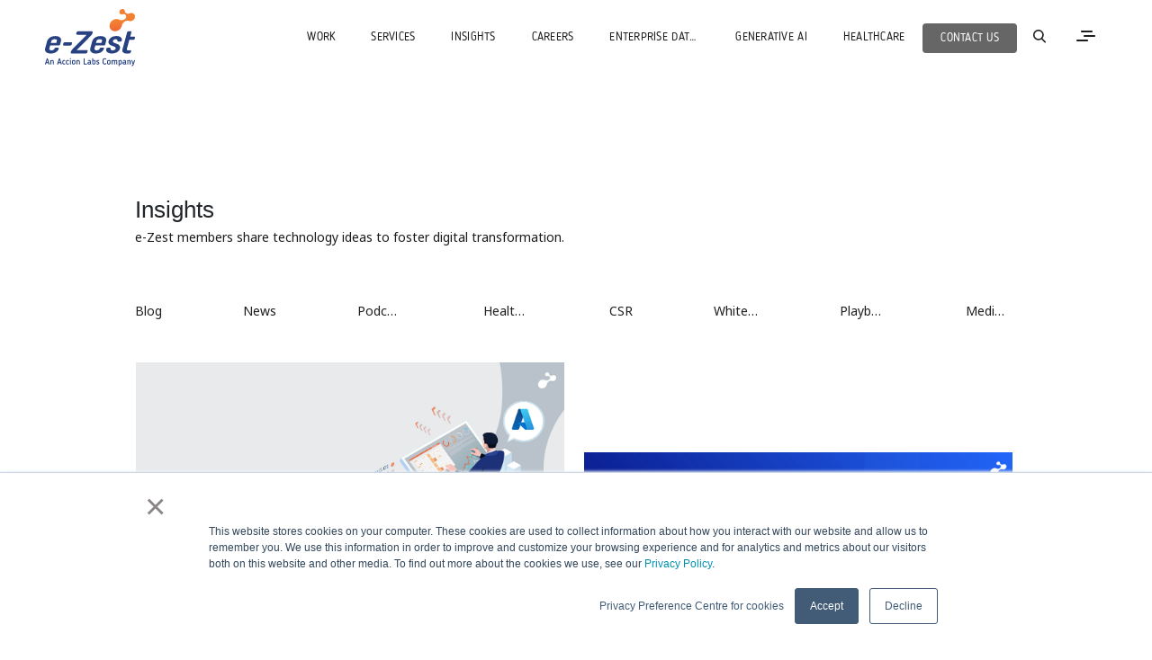

--- FILE ---
content_type: text/html; charset=UTF-8
request_url: https://blog.e-zest.com/topic/excel-sheet
body_size: 17065
content:
<!doctype html><!--[if lt IE 7]> <html class="no-js lt-ie9 lt-ie8 lt-ie7" lang="en-us" > <![endif]--><!--[if IE 7]>    <html class="no-js lt-ie9 lt-ie8" lang="en-us" >        <![endif]--><!--[if IE 8]>    <html class="no-js lt-ie9" lang="en-us" >               <![endif]--><!--[if gt IE 8]><!--><html class="no-js" lang="en-us"><!--<![endif]--><head>
    <meta charset="utf-8">
    <meta http-equiv="X-UA-Compatible" content="IE=edge,chrome=1">
    <meta name="author" content="e-Zest Solutions Inc.">
    <meta name="description" content="Excel Sheet | Blogs on cloud computing, big data &amp; analytics, enterprise mobility, collaboration, UX and marketing.  ">
    <meta name="generator" content="HubSpot">
    <title>e-Zest members share technology ideas to foster digital transformation. | Excel Sheet</title>
    <link rel="shortcut icon" href="https://blog.e-zest.com/hubfs/images/sitefavicon.ico">
    
<meta name="viewport" content="width=device-width, initial-scale=1">

    <script src="/hs/hsstatic/jquery-libs/static-1.4/jquery/jquery-1.11.2.js"></script>
<script>hsjQuery = window['jQuery'];</script>
    <meta property="og:description" content="Excel Sheet | Blogs on cloud computing, big data &amp; analytics, enterprise mobility, collaboration, UX and marketing.  ">
    <meta property="og:title" content="e-Zest members share technology ideas to foster digital transformation. | Excel Sheet">
    <meta name="twitter:description" content="Excel Sheet | Blogs on cloud computing, big data &amp; analytics, enterprise mobility, collaboration, UX and marketing.  ">
    <meta name="twitter:title" content="e-Zest members share technology ideas to foster digital transformation. | Excel Sheet">

    

    
    <style>
a.cta_button{-moz-box-sizing:content-box !important;-webkit-box-sizing:content-box !important;box-sizing:content-box !important;vertical-align:middle}.hs-breadcrumb-menu{list-style-type:none;margin:0px 0px 0px 0px;padding:0px 0px 0px 0px}.hs-breadcrumb-menu-item{float:left;padding:10px 0px 10px 10px}.hs-breadcrumb-menu-divider:before{content:'›';padding-left:10px}.hs-featured-image-link{border:0}.hs-featured-image{float:right;margin:0 0 20px 20px;max-width:50%}@media (max-width: 568px){.hs-featured-image{float:none;margin:0;width:100%;max-width:100%}}.hs-screen-reader-text{clip:rect(1px, 1px, 1px, 1px);height:1px;overflow:hidden;position:absolute !important;width:1px}
</style>

<link rel="stylesheet" href="https://blog.e-zest.com/hubfs/hub_generated/module_assets/1/7031226678/1744535289439/module_IM_-_Navigation_Header.min.css">
<link rel="stylesheet" href="https://blog.e-zest.com/hubfs/hub_generated/module_assets/1/6756356235/1744535265457/module_IM_-_Featured_Header.min.css">
<link rel="stylesheet" href="https://blog.e-zest.com/hubfs/hub_generated/module_assets/1/116525912882/1744536126689/module_Contact_Popup_-_Blog_Page_-_V2.min.css">
<link rel="stylesheet" href="https://blog.e-zest.com/hubfs/hub_generated/module_assets/1/115737875893/1741040251672/module_Footer-Horizontal-Dark-GLOBAL-AL.css">
<link rel="stylesheet" href="https://blog.e-zest.com/hubfs/hub_generated/module_assets/1/92486657181/1744535947988/module_EZ-_Contact_Us_Pop_Up_-_AL_-_Clone.min.css">
    

    

<script>
  (function(i,s,o,g,r,a,m){i['GoogleAnalyticsObject']=r;i[r]=i[r]||function(){
  (i[r].q=i[r].q||[]).push(arguments)},i[r].l=1*new Date();a=s.createElement(o),
  m=s.getElementsByTagName(o)[0];a.async=1;a.src=g;m.parentNode.insertBefore(a,m)
  })(window,document,'script','//www.google-analytics.com/analytics.js','ga');

  ga('create', 'UA-362796-1', 'auto');
  ga('send', 'pageview');

</script>

<script type="text/javascript" src="https://secure.leadforensics.com/js/150446.js"></script>
<noscript>&lt;img  alt="" src="https://secure.leadforensics.com/150446.png
  " style="display:none;"&gt;</noscript>

<meta property="og:type" content="blog">
<meta name="twitter:card" content="summary">
<meta name="twitter:domain" content="blog.e-zest.com">
<link rel="alternate" type="application/rss+xml" href="https://blog.e-zest.com/rss.xml">
<script src="//platform.linkedin.com/in.js" type="text/javascript">
    lang: en_US
</script>

<meta http-equiv="content-language" content="en-us">
<link rel="stylesheet" href="//7052064.fs1.hubspotusercontent-na1.net/hubfs/7052064/hub_generated/template_assets/DEFAULT_ASSET/1767118704405/template_layout.min.css">


<link rel="stylesheet" href="https://blog.e-zest.com/hubfs/hub_generated/template_assets/1/6594098012/1744416896791/template_IM_-_e-Zest_2018_Style.min.css">
<link rel="stylesheet" href="https://blog.e-zest.com/hubfs/hub_generated/template_assets/1/6698625539/1744416897444/template_IM_-_e-zest_Viewport.min.css">

    <link rel="stylesheet" href="https://cdn.jsdelivr.net/npm/bootstrap@4.0.0/dist/css/bootstrap.min.css" integrity="sha384-Gn5384xqQ1aoWXA+058RXPxPg6fy4IWvTNh0E263XmFcJlSAwiGgFAW/dAiS6JXm" crossorigin="anonymous">

<style>
  .blogging .container,
  .blogging .container-fluid {
    padding-right: 0;
    padding-left: 0;
  }  
  
  .blogging .post-item a:hover {
    text-decoration: none !important;
  }
  a,
  a:hover,
  a.topic-link:hover {
    text-decoration: none !important;
  }
  input.hs-button.primary.large {
    background-color: transparent !important;
    border: 2px solid #ed4700 !important;
    font-size: 1.094vw !important;
  }
  .post-header-content-background {
    background-color: rgba(0,0,0,.3) !important;
  }
  @media screen and (min-width: 1281px) {
    background-color: rgba(0,0,0,.3) !important;
  }

  @media screen and (min-width: 992px) {
    .blogging .post-listing {
      padding-bottom: 140px;
    }
    .similar-blog {
        padding-bottom: 0 !important;
    }
    .blog-section + .similar-blog-group.similar-blog {
      padding-bottom: 180px !important;
    }
    .blog-post-wrapper.cell-wrapper + .similar-blog-group.similar-blog {
      padding-bottom: 180px !important; 
    }
    .row-fluid-wrapper.row-depth-1.row-number-3 + .similar-blog-group.similar-blog {
      padding-bottom: 180px !important; 
    } 
    .similar-blog-group.similar-blog {
      margin-bottom: 160px;
    }
  }
</style>
    

</head>
<body class="blogging   hs-blog-id-3203284127 hs-blog-listing" style="">
    <div class="header-container-wrapper">
    <div class="header-container container-fluid">

<div class="row-fluid-wrapper row-depth-1 row-number-1 ">
<div class="row-fluid ">
<div class="span12 widget-span widget-type-global_group " style="" data-widget-type="global_group" data-x="0" data-w="12">
<div class="" data-global-widget-path="generated_global_groups/6607711382.html"><div class="row-fluid-wrapper row-depth-1 row-number-1 ">
<div class="row-fluid ">
<div class="span12 widget-span widget-type-raw_html " style="" data-widget-type="raw_html" data-x="0" data-w="12">
<div class="cell-wrapper layout-widget-wrapper">
<span id="hs_cos_wrapper_module_15439279002581202" class="hs_cos_wrapper hs_cos_wrapper_widget hs_cos_wrapper_type_raw_html" style="" data-hs-cos-general-type="widget" data-hs-cos-type="raw_html"><link href="https://fonts.googleapis.com/css?family=Noto+Sans:100,200,300,400,500,600,700,800,900" rel="stylesheet">
<link href="https://fonts.googleapis.com/css?family=Noto%20Serif:100,200,300,400,500,600,700,800,900" rel="stylesheet">
<link href="https://fonts.googleapis.com/css?family=Oxygen:100,200,300,400,500,600,700,800,900" rel="stylesheet">
<link href="https://fonts.googleapis.com/css?family=Fira+Sans:100,200,300,400,500,600,700,800,900" rel="stylesheet">
<link href="https://fonts.googleapis.com/css?family=Noto+Sans:100,200,300,400,500,600,700,800,900" rel="stylesheet">
<link href="https://fonts.googleapis.com/css?family=Noto%20Serif:100,200,300,400,500,600,700,800,900" rel="stylesheet">
<link href="https://fonts.googleapis.com/css?family=Oxygen:100,200,300,400,500,600,700,800,900" rel="stylesheet">
<link href="https://fonts.googleapis.com/css?family=Fira+Sans:100,200,300,400,500,600,700,800,900" rel="stylesheet">
<!-- <link rel="stylesheet" media="screen" href="https://fontlibrary.org/face/blogger-sans-bold-otf" type="text/css"/>
<link rel="stylesheet" media="screen" href="https://fontlibrary.org/face/blogger-sans-otf" type="text/css"/>
<link rel="stylesheet" media="screen" href="https://fontlibrary.org/face/blogger-sans-medium-italic-otf" type="text/css"/>
<link rel="stylesheet" media="screen" href="https://fontlibrary.org/face/blogger-sans-light-otf" type="text/css"/>
<link rel="stylesheet" media="screen" href="https://fontlibrary.org/face/blogger-sans-light-italic-otf" type="text/css"/>
<link rel="stylesheet" media="screen" href="https://fontlibrary.org/face/blogger-sans" type="text/css"/>
<link rel="stylesheet" media="screen" href="https://fontlibrary.org/face/blogger-sans-medium-otf" type="text/css"/>
<link rel="stylesheet" media="screen" href="https://fontlibrary.org/face/blogger-sans-italic-otf" type="text/css"/>
<link rel="stylesheet" media="screen" href="https://www.e-zest.com/hubfs/website%20font/blogger-sans-bold-otf.otf" type="text/css"/>
<link rel="stylesheet" media="screen" href="https://www.e-zest.com/hubfs/website%20font/blogger-sans.otf" type="text/css"/>
<link rel="stylesheet" media="screen" href="https://www.e-zest.com/hubfs/website%20font/blogger-sans-light-otf.otf" type="text/css"/>
<link rel="stylesheet" media="screen" href="https://fontlibrary.org/face/blogger-sans" type="text/css"/>
<link rel="stylesheet" media="screen" href="https://www.e-zest.com/hubfs/website%20font/blogger-sans-medium-otf.otf" type="text/css"/>
<link rel="stylesheet" media="screen" href="https://www.e-zest.com/hubfs/website%20font/blogger-sans-italic-otf.otf" type="text/css"/> -->
<link rel="stylesheet" href="https://cdnjs.cloudflare.com/ajax/libs/font-awesome/4.7.0/css/font-awesome.css">
<link rel="stylesheet" href="https://cdnjs.cloudflare.com/ajax/libs/fancybox/3.2.5/jquery.fancybox.min.css">
<link rel="stylesheet" href="https://www.mindfieldsglobal.com/hubfs/Website/Career%20Page%20Image/assets/owl.carousel.min.css">
<script type="text/javascript" src="https://www.mindfieldsglobal.com/hubfs/Website/Career%20Page%20Image/owl.carousel.min.js"></script>
<script src="https://cdnjs.cloudflare.com/ajax/libs/fancybox/3.2.5/jquery.fancybox.min.js"></script>
<script src="https://cdnjs.cloudflare.com/ajax/libs/jquery-modal/0.9.1/jquery.modal.js"></script>
<script src="https://cdn.rawgit.com/leafo/sticky-kit/v1.1.2/jquery.sticky-kit.min.js"></script>
<link rel="canonical" href="https://www.e-zest.com">
<a id="top"></a></span>
</div><!--end layout-widget-wrapper -->
</div><!--end widget-span -->
</div><!--end row-->
</div><!--end row-wrapper -->

<div class="row-fluid-wrapper row-depth-1 row-number-2 ">
<div class="row-fluid ">
<div class="span12 widget-span widget-type-cell header darkHeader" style="" data-widget-type="cell" data-x="0" data-w="12">

<div class="row-fluid-wrapper row-depth-1 row-number-3 ">
<div class="row-fluid ">
<div class="span12 widget-span widget-type-cell std-width" style="" data-widget-type="cell" data-x="0" data-w="12">

<div class="row-fluid-wrapper row-depth-1 row-number-4 ">
<div class="row-fluid ">
<div class="span2 widget-span widget-type-logo ezest-logo" style="" data-widget-type="logo" data-x="0" data-w="2">
<div class="cell-wrapper layout-widget-wrapper">
<span id="hs_cos_wrapper_module_154262528996249" class="hs_cos_wrapper hs_cos_wrapper_widget hs_cos_wrapper_type_logo" style="" data-hs-cos-general-type="widget" data-hs-cos-type="logo"><a href="https://www.e-zest.com/" id="hs-link-module_154262528996249" style="border-width:0px;border:0px;"><img src="https://blog.e-zest.com/hubfs/images/Logos%20with%20Tagline/Corporate/SVG/e-Zest%20logo_An%20accion%20lab%20company_Colour.svg" class="hs-image-widget " height="150" style="height: auto;width:233px;border-width:0px;border:0px;" width="233" alt="e-Zest logo_An accion lab company_Colour" title="e-Zest logo_An accion lab company_Colour"></a></span></div><!--end layout-widget-wrapper -->
</div><!--end widget-span -->
<div class="navigation-content">
   <div class="advance-menu">
<div class="span10 widget-span widget-type-custom_widget " style="" data-widget-type="custom_widget" data-x="2" data-w="10">
<div id="hs_cos_wrapper_module_154753702182882" class="hs_cos_wrapper hs_cos_wrapper_widget hs_cos_wrapper_type_module widget-type-simple_menu" style="" data-hs-cos-general-type="widget" data-hs-cos-type="module"><span id="hs_cos_wrapper_module_154753702182882_" class="hs_cos_wrapper hs_cos_wrapper_widget hs_cos_wrapper_type_simple_menu" style="" data-hs-cos-general-type="widget" data-hs-cos-type="simple_menu"><div id="hs_menu_wrapper_module_154753702182882_" class="hs-menu-wrapper active-branch flyouts hs-menu-flow-horizontal" role="navigation" data-sitemap-name="" data-menu-id="" aria-label="Navigation Menu">
 <ul role="menu">
  <li class="hs-menu-item hs-menu-depth-1" role="none"><a href="https://www.e-zest.com/our-work" role="menuitem" target="_self">WORK</a></li>
  <li class="hs-menu-item hs-menu-depth-1 hs-item-has-children" role="none"><a href="https://www.e-zest.com/our-services" aria-haspopup="true" aria-expanded="false" role="menuitem" target="_self">SERVICES</a>
   <ul role="menu" class="hs-menu-children-wrapper">
    <li class="hs-menu-item hs-menu-depth-2" role="none"><a href="https://www.e-zest.com/digital-product-engineering-services" role="menuitem" target="_self">Product Engineering</a></li>
    <li class="hs-menu-item hs-menu-depth-2" role="none"><a href="https://www.e-zest.com/enterprise-data-services" role="menuitem" target="_self">Enterprise Data Services</a></li>
    <li class="hs-menu-item hs-menu-depth-2" role="none"><a href="https://www.e-zest.com/digital-commerce-services" role="menuitem" target="_self">Digital Commerce</a></li>
    <li class="hs-menu-item hs-menu-depth-2" role="none"><a href="https://www.e-zest.com/digital-operations" role="menuitem" target="_self">Digital Operations</a></li>
    <li class="hs-menu-item hs-menu-depth-2" role="none"><a href="https://www.e-zest.com/digital-transformation-consulting-services" role="menuitem" target="_self">Digital Consulting</a></li>
    <li class="hs-menu-item hs-menu-depth-2" role="none"><a href="https://www.e-zest.com/digital-experience-design" role="menuitem" target="_self">Digital Experience Design</a></li>
   </ul></li>
  <li class="hs-menu-item hs-menu-depth-1" role="none"><a href="https://blog.e-zest.com/" role="menuitem" target="_self">INSIGHTS</a></li>
  <li class="hs-menu-item hs-menu-depth-1" role="none"><a href="https://www.e-zest.com/careers" role="menuitem" target="_self">CAREERS</a></li>
  <li class="hs-menu-item hs-menu-depth-1" role="none"><a href="https://www.e-zest.com/enterprise-data-services" role="menuitem" target="_self">ENTERPRISE DATA SERVICES</a></li>
  <li class="hs-menu-item hs-menu-depth-1" role="none"><a href="https://www.e-zest.com/generative-ai" role="menuitem" target="_self">GENERATIVE AI</a></li>
  <li class="hs-menu-item hs-menu-depth-1" role="none"><a href="//healthcare.e-zest.com" role="menuitem" target="_self">Healthcare</a></li>
  <li class="hs-menu-item hs-menu-depth-1" role="none"><a href="https://www.e-zest.com/contact-us" role="menuitem" target="_self">Contact Us</a></li>
 </ul>
</div></span></div>

</div><!--end widget-span -->
</div>
<div>
    <button id="myBtn" class="myBtn-menu"></button>
</div>
<div class="button_container" id="toggle">
  <span class="top"></span>
  <span class="middle"></span>
  <span class="bottom"></span>
</div>

</div>

<script>
$('a').each(function()
{
    $(this).attr('title', $(this).text());
});
</script>


<style>
ul.hs-menu-children-wrapper {
    top: 100%;
  
}
li.hs-menu-item.hs-menu-depth-2 {
    background: #fff;
}
  .navigation-content ul{
  display:inline-block;
  }
  .hs-menu-wrapper.hs-menu-flow-horizontal > ul li.hs-item-has-children ul.hs-menu-children-wrapper li a {
    display: block;
    white-space: nowrap;
    overflow: inherit;
    width: 100%;
    max-width: 100%;
}
.myBtn-menu {
background: transparent url(https://blog.e-zest.com/hubfs/AA%20Assets/search%20%281%29.svg) no-repeat center;
}
</style>
</div><!--end row-->
</div><!--end row-wrapper -->

<div class="row-fluid-wrapper row-depth-1 row-number-5 ">
<div class="row-fluid ">
<div class="span12 widget-span widget-type-custom_widget " style="" data-widget-type="custom_widget" data-x="0" data-w="12">
<div id="hs_cos_wrapper_module_15471963194662622" class="hs_cos_wrapper hs_cos_wrapper_widget hs_cos_wrapper_type_module" style="" data-hs-cos-general-type="widget" data-hs-cos-type="module"><div class="overlay overlay-new" id="overlay">
  <nav class="overlay-menu">
    <div class="nav-feature">
      <ul>
        <li>
          <div class="feature-main">
            
            
            <div class="feature-left">
              <div class="featured">
                <img src="https://blog.e-zest.com/hubfs/Elevating%20Product%20Engineering%20with%20AI%20and%20ML.jpg" alt="Elevating Product Engineering with AI and ML" class="featured-image">
                <div class="featured-overlay"></div>
              </div>
              <a href="https://blog.e-zest.com" class="sqr"><button>BLOGS</button></a>
            </div>

            <div class="feature-right">
              <h4>Elevating Product Engineering with AI and ML</h4> 
              <p></p><p>As technology evolves and customer choices broaden, there is an increasing ...</p><p></p>
              <a href="https://blog.e-zest.com/elevating-product-engineering-with-ai-and-ml">Read more</a>
            </div>
             
          </div>
        </li>

        <li>
          <div class="feature-main">
            
            
            <div class="feature-left">
              <div class="featured">
                <img src="https://blog.e-zest.com/hubfs/e-Zest%20%E2%80%93%20An%20Accion%20Labs%20Company%20-%20Gets%20Recognition%20as%20a%20Contender%20in%20the%20ISG%20Provider%20LensTM%20Study%20on%20Digital%20Engineering%20Services%202024.jpg" alt="e-Zest – An Accion Labs Company gets Recognition as a Contender in the ISG Provider Lens™ Study on Digital Engineering Services 2024" class="featured-image">
                <div class="featured-overlay"></div>
              </div>
              <a href="https://blog.e-zest.com/news" class="sqr"><button>NEWS</button></a>
            </div>

            <div class="feature-right">
              <h4>e-Zest – An Accion Labs Company gets Recognition as a Contender in the ISG Provider Lens™ Study on Digital Engineering Services 2024</h4> 
              <p></p><p>We are delighted to announce that e-Zest – An Accion Labs Company has been ...</p><p></p>
              <a href="https://blog.e-zest.com/news/e-zest-an-accion-labs-company-gets-recognition-as-a-contender-in-the-isg-provider-lens-study-on-digital-engineering-services-2024">Read more</a>
            </div>
             
          </div>
        </li>

        <li>
          <div class="feature-main">
            
            
            <div class="feature-left">
              <div class="featured">
                <img src="https://blog.e-zest.com/hubfs/blog-files/Digital%20Literacy%20Bus%20e-Zest.png" alt="e-Zest Solutions supports Digital Pune Mission" class="featured-image">
                <div class="featured-overlay"></div>
              </div>
              <a href="https://blog.e-zest.com/csr" class="sqr"><button>CSR</button></a>
            </div>

            <div class="feature-right">
              <h4>e-Zest Solutions supports Digital Pune Mission</h4> 
              <p></p><p><strong>Pune, India:</strong> e-Zest Solutions, a leading digital technology innovation ...</p><p></p>
              <a href="https://blog.e-zest.com/csr/e-zest-solutions-supports-digital-pune-mission">Read more</a>
            </div>
             
          </div>
        </li>
      </ul>
    </div>
    <div class="nav-menu">
      <ul class="right-big">
        <li><a href="https://www.e-zest.com/our-work">Work</a></li>
        <li><a href="https://www.e-zest.com/our-services" title="Services">Services</a></li>
        <li><a href="https://blog.e-zest.com" title="Insights">Insights</a></li>
        <li><a href="https://www.e-zest.com/careers" title="Careers">Careers</a></li>
        <li><a href="https://www.e-zest.com/enterprise-data-services" title="Enterprise Data Services">Enterprise Data</a></li>
        <li><a href="https://www.e-zest.com/generative-ai" title="Generative AI">Generative AI</a></li>
        <li><a href="https://www.e-zest.com/innovations" title="Innovations">Innovations</a></li>
        <li><a href="https://healthcare.e-zest.com" title="Healthcare">Healthcare</a></li>      
        <li><a href="https://www.e-zest.com/about-us" title="About">About</a></li>        
        <li><a href="https://www.e-zest.com/contact-us" title="Contact Us">Contact</a></li>
      </ul>
      <ul class="mobile-menu-cta">
        <li class="home-cta"><a href="https://blog.e-zest.com/">Blog</a></li>
        <li class="home-cta"><a href="https://blog.e-zest.com/news">News</a></li>
        <li class="home-cta"><a href="https://blog.e-zest.com/csr">CSR</a></li>
      </ul>
      
      <ul class="right-social">
        <li><a href="https://www.linkedin.com/company/e-zest-solutions/"><img src="https://blog.e-zest.com/hubfs/icons/linkedin_icon_white.svg" alt="Linkedin Icon"></a></li>
        <li><a href="https://twitter.com/ezest"><img src="https://blog.e-zest.com/hubfs/twitter-logo-silhouette%20(5).svg" alt="Twitter Icon"></a></li>
        <li><a href="https://www.facebook.com/61259256638"><img src="https://blog.e-zest.com/hubfs/facebook-app-logo%20(4).svg" alt="Facebook Icon"></a></li>
        <li><a href="https://www.instagram.com/ezestsolutions/"><img src="https://blog.e-zest.com/hubfs/instagram-logo%20(4).svg" alt="Instagram Icon"></a></li>
        <li><a href="https://www.youtube.com/user/ezestcorporate"><img src="https://blog.e-zest.com/hubfs/icons/youtube_icon_white.svg" alt="Youtube Icon"></a></li>
      </ul>
    </div>
  </nav>
</div>


<a href="#top" class="top-arrow"><img src="https://blog.e-zest.com/hubfs/AA%20Assets/top%20button.svg" alt="Go to top icon"></a></div>

</div><!--end widget-span -->
</div><!--end row-->
</div><!--end row-wrapper -->

<div class="row-fluid-wrapper row-depth-1 row-number-6 ">
<div class="row-fluid ">
<div class="span12 widget-span widget-type-raw_html " style="" data-widget-type="raw_html" data-x="0" data-w="12">
<div class="cell-wrapper layout-widget-wrapper">
<span id="hs_cos_wrapper_module_1543838052086115" class="hs_cos_wrapper hs_cos_wrapper_widget hs_cos_wrapper_type_raw_html" style="" data-hs-cos-general-type="widget" data-hs-cos-type="raw_html"><div id="myModal" class="e-modal">
<div class="modal-content">
<span class="close"></span>
<div class="search-content">
<form action="https://blog.e-zest.com/hs-search-results">
<input type="search" class="hs-search-field__input" name="term" autocomplete="off" placeholder="Search">
</form>
<p>Hit enter to search or ESC to close</p>
</div>
</div>
</div></span>
</div><!--end layout-widget-wrapper -->
</div><!--end widget-span -->
</div><!--end row-->
</div><!--end row-wrapper -->

</div><!--end widget-span -->
</div><!--end row-->
</div><!--end row-wrapper -->

</div><!--end widget-span -->
</div><!--end row-->
</div><!--end row-wrapper -->
</div>
</div><!--end widget-span -->
</div><!--end row-->
</div><!--end row-wrapper -->

    </div><!--end header -->
</div><!--end header wrapper -->

<div class="body-container-wrapper">
    <div class="body-container container-fluid">

<div class="row-fluid-wrapper row-depth-1 row-number-1 ">
<div class="row-fluid ">
<div class="span12 widget-span widget-type-custom_widget " style="" data-widget-type="custom_widget" data-x="0" data-w="12">
<div id="hs_cos_wrapper_module_15446811576172414" class="hs_cos_wrapper hs_cos_wrapper_widget hs_cos_wrapper_type_module" style="" data-hs-cos-general-type="widget" data-hs-cos-type="module"><div class="featured-header-grp">
  <div class="featured-header featured-header-sk">
    <div class="banner-title">Insights</div>
    <p>e-Zest members share technology ideas to foster digital transformation.</p>
  </div>
</div></div>

</div><!--end widget-span -->
</div><!--end row-->
</div><!--end row-wrapper -->

<div class="row-fluid-wrapper row-depth-1 row-number-2 ">
<div class="row-fluid ">
<div class="span12 widget-span widget-type-custom_widget blog-type" style="" data-widget-type="custom_widget" data-x="0" data-w="12">
<div id="hs_cos_wrapper_module_1546397479127841" class="hs_cos_wrapper hs_cos_wrapper_widget hs_cos_wrapper_type_module widget-type-simple_menu" style="" data-hs-cos-general-type="widget" data-hs-cos-type="module"><span id="hs_cos_wrapper_module_1546397479127841_" class="hs_cos_wrapper hs_cos_wrapper_widget hs_cos_wrapper_type_simple_menu" style="" data-hs-cos-general-type="widget" data-hs-cos-type="simple_menu"><div id="hs_menu_wrapper_module_1546397479127841_" class="hs-menu-wrapper active-branch flyouts hs-menu-flow-horizontal" role="navigation" data-sitemap-name="" data-menu-id="" aria-label="Navigation Menu">
 <ul role="menu">
  <li class="hs-menu-item hs-menu-depth-1" role="none"><a href="https://blog.e-zest.com" role="menuitem" target="_blank" rel="noopener">Blog</a></li>
  <li class="hs-menu-item hs-menu-depth-1" role="none"><a href="https://blog.e-zest.com/news" role="menuitem" target="_blank" rel="noopener">News</a></li>
  <li class="hs-menu-item hs-menu-depth-1" role="none"><a href="https://www.e-zest.com/podcasts" role="menuitem" target="_blank" rel="noopener">Podcasts</a></li>
  <li class="hs-menu-item hs-menu-depth-1" role="none"><a href="https://blog.e-zest.com/healthcare" role="menuitem" target="_blank" rel="noopener">Healthcare</a></li>
  <li class="hs-menu-item hs-menu-depth-1" role="none"><a href="https://blog.e-zest.com/csr" role="menuitem" target="_blank" rel="noopener">CSR</a></li>
  <li class="hs-menu-item hs-menu-depth-1" role="none"><a href="https://blog.e-zest.com/whitepaper" role="menuitem" target="_blank" rel="noopener">Whitepaper</a></li>
  <li class="hs-menu-item hs-menu-depth-1" role="none"><a href="https://blog.e-zest.com/playbook" role="menuitem" target="_blank" rel="noopener">Playbook</a></li>
  <li class="hs-menu-item hs-menu-depth-1" role="none"><a href="https://www.e-zest.com/media-kit" role="menuitem" target="_blank" rel="noopener">Media Kit</a></li>
 </ul>
</div></span></div>

</div><!--end widget-span -->
</div><!--end row-->
</div><!--end row-wrapper -->

<div class="row-fluid-wrapper row-depth-1 row-number-3 ">
<div class="row-fluid ">
<div class="span12 widget-span widget-type-custom_widget " style="" data-widget-type="custom_widget" data-x="0" data-w="12">
<div id="hs_cos_wrapper_module_1544244581004147" class="hs_cos_wrapper hs_cos_wrapper_widget hs_cos_wrapper_type_module widget-type-blog_content" style="" data-hs-cos-general-type="widget" data-hs-cos-type="module">
   <div class="blog-section">
<div class="module post-listing">
<div class="post-item taphover">
<a href="https://blog.e-zest.com/powershell-assigning-tags-to-azure-resources-using-excel-sheet">
<div class=" featured-image" style="background:#f2f2f2 url('https://blog.e-zest.com/hubfs/Banners/PowerShell%20%E2%80%93%20Assign%20Tags%20to%20Azure%20Resources%20using%20Excel%20Sheet%20V2-08_2x.jpg') no-repeat;">
</div>
<div class="description-section">
<h2>PowerShell – Assigning Tags to Azure Resources using Excel Sheet</h2>
<p></p><p style="font-weight: bold;">Prerequisite</p><p></p>
<div class="author-details">
<h4>
By Sourabh Majali
<span style="display: none;">Aug 03, 2023</span>
</h4>
</div>
</div>
</a>
</div>
<div class="post-item taphover">
<a href="https://blog.e-zest.com/how-to-enable-accelerated-networking-on-nics-azure-virtual-machine-using-powershell-excel-sheet">
<div class=" featured-image" style="background:#f2f2f2 url('https://blog.e-zest.com/hubfs/Blog_Files/blog_image05_2x_2560x1334.jpg') no-repeat;">
</div>
<div class="description-section">
<h2>How to Enable Accelerated Networking on NICs – Azure Virtual Machine using PowerShell + Excel sheet</h2>
<p></p><p>Accelerated Networking enables single root I/O virtualization (SR-IOV) to a VM, greatly improving its networking performance. This high-performance path ...</p><p></p>
<div class="author-details">
<h4>
By Sourabh Majali
<span style="display: none;">Jul 07, 2023</span>
</h4>
</div>
</div>
</a>
</div>
</div>
<div class="blog-pagination">
</div> 
</div>
<script>
$(".topic-section li a").each(function() {
var o = $(this);
o.text(o.text().replace(/\(\d+\)\s*$/, ""));
});
$(".topic-section").removeClass("hidden");
$('.next-posts-link').slice().insertAfter('.page-numbers li:last-child');
$('.previous-posts-link').slice().insertBefore('.page-numbers li:first-child');
$(document).ready(function(){
$('.topic-section .filter-expand-link').slice().appendTo('.topic-section ul');
$('.topic-section  ul .filter-expand-link').wrap('<li></li>');
$('.topic-section  ul .filter-expand-link').click(function(){
$('.topic-section  ul li').show();
}); 
$('.cta-trigger').click(function(){
$('body').toggleClass('category-items');
$('.topic-section .widget-module ul').slideToggle();
});
});
</script>
<script>
$(document).ready(function(){
$('.hs-blog-listing .subscribe-section').slice().insertBefore('.post-item:first-child').addClass('post-item');
});
</script>
<script type="text/javascript">
/*! * Infinite Ajax Scroll v2.2.1 * A jQuery plugin for infinite scrolling * http://infiniteajaxscroll.com * * Commercial use requires one-time purchase of a commercial license * http://infiniteajaxscroll.com/docs/license.html * * Non-commercial use is licensed under the MIT License * * Copyright (c) 2015 Webcreate (Jeroen Fiege) */ ;
var IASCallbacks = function() {
return this.list = [], this.fireStack = [], this.isFiring = !1, this.isDisabled = !1, this.fire = function(h) {
var g = h[0],
l = h[1],
k = h[2];
this.isFiring = !0;
for (var j = 0, i = this.list.length; i > j; j++) {
if (void 0 != this.list[j] && !1 === this.list[j].fn.apply(g, k)) {
l.reject();
break
}
}
this.isFiring = !1, l.resolve(), this.fireStack.length && this.fire(this.fireStack.shift())
}, this.inList = function(f, e) {
e = e || 0;
for (var h = e, g = this.list.length; g > h; h++) {
if (this.list[h].fn === f || f.guid && this.list[h].fn.guid && f.guid === this.list[h].fn.guid) {
return h
}
}
return -1
}, this
};
IASCallbacks.prototype = {
add: function(g, f) {
var j = {
fn: g,
priority: f
};
f = f || 0;
for (var i = 0, h = this.list.length; h > i; i++) {
if (f > this.list[i].priority) {
return this.list.splice(i, 0, j), this
}
}
return this.list.push(j), this
},
remove: function(d) {
for (var c = 0;
(c = this.inList(d, c)) > -1;) {
this.list.splice(c, 1)
}
return this
},
has: function(b) {
return this.inList(b) > -1
},
fireWith: function(e, d) {
var f = jQuery.Deferred();
return this.isDisabled ? f.reject() : (d = d || [], d = [e, f, d.slice ? d.slice() : d], this.isFiring ? this.fireStack.push(d) : this.fire(d), f)
},
disable: function() {
this.isDisabled = !0
},
enable: function() {
this.isDisabled = !1
}
},
function(e) {
var d = -1,
f = function(b, a) {
return this.itemsContainerSelector = a.container, this.itemSelector = a.item, this.nextSelector = a.next, this.paginationSelector = a.pagination, this.$scrollContainer = b, this.$container = window === b.get(0) ? e(document) : b, this.defaultDelay = a.delay, this.negativeMargin = a.negativeMargin, this.nextUrl = null, this.isBound = !1, this.isPaused = !1, this.isInitialized = !1, this.listeners = {
next: new IASCallbacks,
load: new IASCallbacks,
loaded: new IASCallbacks,
render: new IASCallbacks,
rendered: new IASCallbacks,
scroll: new IASCallbacks,
noneLeft: new IASCallbacks,
ready: new IASCallbacks
}, this.extensions = [], this.scrollHandler = function() {
if (this.isBound && !this.isPaused) {
var g = this.getCurrentScrollOffset(this.$scrollContainer),
h = this.getScrollThreshold();
d != h && (this.fire("scroll", [g, h]), g >= h && this.next())
}
}, this.getItemsContainer = function() {
return e(this.itemsContainerSelector)
}, this.getLastItem = function() {
return e(this.itemSelector, this.getItemsContainer().get(0)).last()
}, this.getFirstItem = function() {
return e(this.itemSelector, this.getItemsContainer().get(0)).first()
}, this.getScrollThreshold = function(g) {
var h;
return g = g || this.negativeMargin, g = g >= 0 ? -1 * g : g, h = this.getLastItem(), 0 === h.length ? d : h.offset().top + h.height() + g
}, this.getCurrentScrollOffset = function(h) {
var g = 0,
i = h.height();
return g = window === h.get(0) ? h.scrollTop() : h.offset().top, (-1 != navigator.platform.indexOf("iPhone") || -1 != navigator.platform.indexOf("iPod")) && (i += 80), g + i
}, this.getNextUrl = function(c) {
return c = c || this.$container, e(this.nextSelector, c).last().attr("href")
}, this.load = function(s, r, q) {
var p, o, n = this,
m = [],
l = +new Date;
q = q || this.defaultDelay;
var k = {
url: s
};
return n.fire("load", [k]), e.get(k.url, null, e.proxy(function(c) {
p = e(this.itemsContainerSelector, c).eq(0), 0 === p.length && (p = e(c).filter(this.itemsContainerSelector).eq(0)), p && p.find(this.itemSelector).each(function() {
m.push(this)
}), n.fire("loaded", [c, m]), r && (o = +new Date - l, q > o ? setTimeout(function() {
r.call(n, c, m)
}, q - o) : r.call(n, c, m))
}, n), "html")
}, this.render = function(h, m) {
var l = this,
k = this.getLastItem(),
j = 0,
i = this.fire("render", [h]);
i.done(function() {
e(h).hide(), k.after(h), e(h).fadeIn(400, function() {
++j < h.length || (l.fire("rendered", [h]), m && m())
})
})
}, this.hidePagination = function() {
this.paginationSelector && e(this.paginationSelector, this.$container).hide()
}, this.restorePagination = function() {
this.paginationSelector && e(this.paginationSelector, this.$container).show()
}, this.throttle = function(g, k) {
var j, i, h = 0;
return j = function() {
function c() {
h = +new Date, g.apply(n, m)
}
var n = this,
m = arguments,
l = +new Date - h;
i ? clearTimeout(i) : c(), l > k ? c() : i = setTimeout(c, k)
}, e.guid && (j.guid = g.guid = g.guid || e.guid++), j
}, this.fire = function(g, c) {
return this.listeners[g].fireWith(this, c)
}, this.pause = function() {
this.isPaused = !0
}, this.resume = function() {
this.isPaused = !1
}, this
};
f.prototype.initialize = function() {
if (this.isInitialized) {
return !1
}
var h = !!("onscroll" in this.$scrollContainer.get(0)),
g = this.getCurrentScrollOffset(this.$scrollContainer),
i = this.getScrollThreshold();
return h ? (this.hidePagination(), this.bind(), this.fire("ready"), this.nextUrl = this.getNextUrl(), g >= i ? (this.next(), this.one("rendered", function() {
this.isInitialized = !0
})) : this.isInitialized = !0, this) : !1
}, f.prototype.reinitialize = function() {
this.isInitialized = !1, this.unbind(), this.initialize()
}, f.prototype.bind = function() {
if (!this.isBound) {
this.$scrollContainer.on("scroll", e.proxy(this.throttle(this.scrollHandler, 150), this));
for (var a = 0, g = this.extensions.length; g > a; a++) {
this.extensions[a].bind(this)
}
this.isBound = !0, this.resume()
}
}, f.prototype.unbind = function() {
if (this.isBound) {
this.$scrollContainer.off("scroll", this.scrollHandler);
for (var g = 0, c = this.extensions.length; c > g; g++) {
"undefined" != typeof this.extensions[g].unbind && this.extensions[g].unbind(this)
}
this.isBound = !1
}
}, f.prototype.destroy = function() {
this.unbind(), this.$scrollContainer.data("ias", null)
}, f.prototype.on = function(a, h, g) {
if ("undefined" == typeof this.listeners[a]) {
throw new Error('There is no event called "' + a + '"')
}
return g = g || 0, this.listeners[a].add(e.proxy(h, this), g), this
}, f.prototype.one = function(h, g) {
var j = this,
i = function() {
j.off(h, g), j.off(h, i)
};
return this.on(h, g), this.on(h, i), this
}, f.prototype.off = function(g, c) {
if ("undefined" == typeof this.listeners[g]) {
throw new Error('There is no event called "' + g + '"')
}
return this.listeners[g].remove(c), this
}, f.prototype.next = function() {
var h = this.nextUrl,
g = this;
if (this.pause(), !h) {
return this.fire("noneLeft", [this.getLastItem()]), this.listeners.noneLeft.disable(), g.resume(), !1
}
var i = this.fire("next", [h]);
return i.done(function() {
g.load(h, function(b, j) {
g.render(j, function() {
g.nextUrl = g.getNextUrl(b), g.resume()
})
})
}), i.fail(function() {
g.resume()
}), !0
}, f.prototype.extension = function(b) {
if ("undefined" == typeof b.bind) {
throw new Error('Extension doesn\'t have required method "bind"')
}
return "undefined" != typeof b.initialize && b.initialize(this), this.extensions.push(b), this.isInitialized && this.reinitialize(), this
}, e.ias = function(a) {
var g = e(window);
return g.ias.apply(g, arguments)
}, e.fn.ias = function(a) {
var g = Array.prototype.slice.call(arguments),
c = this;
return this.each(function() {
var j = e(this),
i = j.data("ias"),
b = e.extend({}, e.fn.ias.defaults, j.data(), "object" == typeof a && a);
if (i || (j.data("ias", i = new f(j, b)), e(document).ready(e.proxy(i.initialize, i))), "string" == typeof a) {
if ("function" != typeof i[a]) {
throw new Error('There is no method called "' + a + '"')
}
g.shift(), i[a].apply(i, g)
}
c = i
}), c
}, e.fn.ias.defaults = {
item: ".item",
container: ".listing",
next: ".next",
pagination: !1,
delay: 600,
negativeMargin: 10
}
}(jQuery);
var IASHistoryExtension = function(b) {
return b = jQuery.extend({}, this.defaults, b), this.ias = null, this.prevSelector = b.prev, this.prevUrl = null, this.listeners = {
prev: new IASCallbacks
}, this.onPageChange = function(f, e, h) {
if (window.history && window.history.replaceState) {
var g = history.state;
history.replaceState(g, document.title, h)
}
}, this.onScroll = function(e, d) {
var f = this.getScrollThresholdFirstItem();
this.prevUrl && (e -= this.ias.$scrollContainer.height(), f >= e && this.prev())
}, this.onReady = function() {
var d = this.ias.getCurrentScrollOffset(this.ias.$scrollContainer),
c = this.getScrollThresholdFirstItem();
d -= this.ias.$scrollContainer.height(), c >= d && this.prev()
}, this.getPrevUrl = function(c) {
return c || (c = this.ias.$container), jQuery(this.prevSelector, c).last().attr("href")
}, this.getScrollThresholdFirstItem = function() {
var c;
return c = this.ias.getFirstItem(), 0 === c.length ? -1 : c.offset().top
}, this.renderBefore = function(g, f) {
var j = this.ias,
i = j.getFirstItem(),
h = 0;
j.fire("render", [g]), jQuery(g).hide(), i.before(g), jQuery(g).fadeIn(400, function() {
++h < g.length || (j.fire("rendered", [g]), f && f())
})
}, this
};
IASHistoryExtension.prototype.initialize = function(d) {
var c = this;
this.ias = d, jQuery.extend(d.listeners, this.listeners), d.prev = function() {
return c.prev()
}, this.prevUrl = this.getPrevUrl()
}, IASHistoryExtension.prototype.bind = function(b) {
b.on("pageChange", jQuery.proxy(this.onPageChange, this)), b.on("scroll", jQuery.proxy(this.onScroll, this)), b.on("ready", jQuery.proxy(this.onReady, this))
}, IASHistoryExtension.prototype.unbind = function(b) {
b.off("pageChange", this.onPageChange), b.off("scroll", this.onScroll), b.off("ready", this.onReady)
}, IASHistoryExtension.prototype.prev = function() {
var f = this.prevUrl,
e = this,
h = this.ias;
if (!f) {
return !1
}
h.pause();
var g = h.fire("prev", [f]);
return g.done(function() {
h.load(f, function(b, c) {
e.renderBefore(c, function() {
e.prevUrl = e.getPrevUrl(b), h.resume(), e.prevUrl && e.prev()
})
})
}), g.fail(function() {
h.resume()
}), !0
}, IASHistoryExtension.prototype.defaults = {
prev: ".prev"
};
var IASNoneLeftExtension = function(b) {
return b = jQuery.extend({}, this.defaults, b), this.ias = null, this.uid = (new Date).getTime(), this.html = b.html.replace("{text}", b.text), this.showNoneLeft = function() {
var d = jQuery(this.html).attr("id", "ias_noneleft_" + this.uid),
c = this.ias.getLastItem();
c.after(d), d.fadeIn()
}, this
};
IASNoneLeftExtension.prototype.bind = function(b) {
this.ias = b, b.on("noneLeft", jQuery.proxy(this.showNoneLeft, this))
}, IASNoneLeftExtension.prototype.unbind = function(b) {
b.off("noneLeft", this.showNoneLeft)
}, IASNoneLeftExtension.prototype.defaults = {
text: "You reached the end.",
html: '<div class="ias-noneleft" style="text-align: center;">{text}</div>'
};
var IASPagingExtension = function() {
return this.ias = null, this.pagebreaks = [
[0, document.location.toString()]
], this.lastPageNum = 1, this.enabled = !0, this.listeners = {
pageChange: new IASCallbacks
}, this.onScroll = function(h, g) {
if (this.enabled) {
var l, k = this.ias,
j = this.getCurrentPageNum(h),
i = this.getCurrentPagebreak(h);
this.lastPageNum !== j && (l = i[1], k.fire("pageChange", [j, h, l])), this.lastPageNum = j
}
}, this.onNext = function(e) {
var d = this.ias.getCurrentScrollOffset(this.ias.$scrollContainer);
this.pagebreaks.push([d, e]);
var f = this.getCurrentPageNum(d) + 1;
this.ias.fire("pageChange", [f, d, e]), this.lastPageNum = f
}, this.onPrev = function(h) {
var g = this,
l = g.ias,
k = l.getCurrentScrollOffset(l.$scrollContainer),
j = k - l.$scrollContainer.height(),
i = l.getFirstItem();
this.enabled = !1, this.pagebreaks.unshift([0, h]), l.one("rendered", function() {
for (var c = 1, b = g.pagebreaks.length; b > c; c++) {
g.pagebreaks[c][0] = g.pagebreaks[c][0] + i.offset().top
}
var a = g.getCurrentPageNum(j) + 1;
l.fire("pageChange", [a, j, h]), g.lastPageNum = a, g.enabled = !0
})
}, this
};
IASPagingExtension.prototype.initialize = function(b) {
this.ias = b, jQuery.extend(b.listeners, this.listeners)
}, IASPagingExtension.prototype.bind = function(d) {
try {
d.on("prev", jQuery.proxy(this.onPrev, this), this.priority)
} catch (c) {}
d.on("next", jQuery.proxy(this.onNext, this), this.priority), d.on("scroll", jQuery.proxy(this.onScroll, this), this.priority)
}, IASPagingExtension.prototype.unbind = function(d) {
try {
d.off("prev", this.onPrev)
} catch (c) {}
d.off("next", this.onNext), d.off("scroll", this.onScroll)
}, IASPagingExtension.prototype.getCurrentPageNum = function(d) {
for (var c = this.pagebreaks.length - 1; c > 0; c--) {
if (d > this.pagebreaks[c][0]) {
return c + 1
}
}
return 1
}, IASPagingExtension.prototype.getCurrentPagebreak = function(d) {
for (var c = this.pagebreaks.length - 1; c >= 0; c--) {
if (d > this.pagebreaks[c][0]) {
return this.pagebreaks[c]
}
}
return null
}, IASPagingExtension.prototype.priority = 500;
var IASSpinnerExtension = function(b) {
return b = jQuery.extend({}, this.defaults, b), this.ias = null, this.uid = (new Date).getTime(), this.src = b.src, this.html = b.html.replace("{src}", this.src), this.showSpinner = function() {
var d = this.getSpinner() || this.createSpinner(),
c = this.ias.getLastItem();
c.after(d), d.fadeIn()
}, this.showSpinnerBefore = function() {
var d = this.getSpinner() || this.createSpinner(),
c = this.ias.getFirstItem();
c.before(d), d.fadeIn()
}, this.removeSpinner = function() {
this.hasSpinner() && this.getSpinner().remove()
}, this.getSpinner = function() {
var c = jQuery("#ias_spinner_" + this.uid);
return c.length > 0 ? c : !1
}, this.hasSpinner = function() {
var c = jQuery("#ias_spinner_" + this.uid);
return c.length > 0
}, this.createSpinner = function() {
var c = jQuery(this.html).attr("id", "ias_spinner_" + this.uid);
return c.hide(), c
}, this
};
IASSpinnerExtension.prototype.bind = function(d) {
this.ias = d, d.on("next", jQuery.proxy(this.showSpinner, this)), d.on("render", jQuery.proxy(this.removeSpinner, this));
try {
d.on("prev", jQuery.proxy(this.showSpinnerBefore, this))
} catch (c) {}
}, IASSpinnerExtension.prototype.unbind = function(d) {
d.off("next", this.showSpinner), d.off("render", this.removeSpinner);
try {
d.off("prev", this.showSpinnerBefore)
} catch (c) {}
}, IASSpinnerExtension.prototype.defaults = {
src: "[data-uri]",
html: '<div class="ias-spinner" style="text-align: center;"><img src="{src}"/></div>'
};
var IASTriggerExtension = function(b) {
return b = jQuery.extend({}, this.defaults, b), this.ias = null, this.html = b.html.replace("{text}", b.text), this.htmlPrev = b.htmlPrev.replace("{text}", b.textPrev), this.enabled = !0, this.count = 0, this.offset = b.offset, this.$triggerNext = null, this.$triggerPrev = null, this.showTriggerNext = function() {
if (!this.enabled) {
return !0
}
if (!1 === this.offset || ++this.count < this.offset) {
return !0
}
var d = this.$triggerNext || (this.$triggerNext = this.createTrigger(this.next, this.html)),
c = this.ias.getLastItem();
return c.after(d), d.fadeIn(), !1
}, this.showTriggerPrev = function() {
if (!this.enabled) {
return !0
}
var d = this.$triggerPrev || (this.$triggerPrev = this.createTrigger(this.prev, this.htmlPrev)),
c = this.ias.getFirstItem();
return c.before(d), d.fadeIn(), !1
}, this.onRendered = function() {
this.enabled = !0
}, this.createTrigger = function(f, e) {
var h, g = (new Date).getTime();
return e = e || this.html, h = jQuery(e).attr("id", "ias_trigger_" + g), h.hide(), h.on("click", jQuery.proxy(f, this)), h
}, this
};
IASTriggerExtension.prototype.bind = function(d) {
this.ias = d, d.on("next", jQuery.proxy(this.showTriggerNext, this), this.priority), d.on("rendered", jQuery.proxy(this.onRendered, this), this.priority);
try {
d.on("prev", jQuery.proxy(this.showTriggerPrev, this), this.priority)
} catch (c) {}
}, IASTriggerExtension.prototype.unbind = function(d) {
d.off("next", this.showTriggerNext), d.off("rendered", this.onRendered);
try {
d.off("prev", this.showTriggerPrev)
} catch (c) {}
}, IASTriggerExtension.prototype.next = function() {
this.enabled = !1, this.ias.pause(), this.$triggerNext && (this.$triggerNext.remove(), this.$triggerNext = null), this.ias.next()
}, IASTriggerExtension.prototype.prev = function() {
this.enabled = !1, this.ias.pause(), this.$triggerPrev && (this.$triggerPrev.remove(), this.$triggerPrev = null), this.ias.prev()
}, IASTriggerExtension.prototype.defaults = {
text: "LOAD<br>MORE",
html: '<div class="ias-trigger ias-trigger-next download-btn" style="text-align: center; cursor: pointer;"><a>{text}</a></div>',
textPrev: "Load previous items",
htmlPrev: '<div class="ias-trigger ias-trigger-prev" style="text-align: center; cursor: pointer;"><a>{text}</a></div>'
}, IASTriggerExtension.prototype.priority = 1000;
</script>
<script type="text/javascript">
var ias = $.ias({
container : '.post-listing',
item: '.post-item',
pagination: '.blog-pagination',
next: '.next-posts-link',
});
ias.extension(new IASSpinnerExtension());
ias.extension(new IASTriggerExtension({offset:0}));
//ias.extension(new IASNoneLeftExtension({text: 'There are no more pages left to load.'}));
</script>
</div>

</div><!--end widget-span -->
</div><!--end row-->
</div><!--end row-wrapper -->

<div class="row-fluid-wrapper row-depth-1 row-number-4 ">
<div class="row-fluid ">
<div class="span12 widget-span widget-type-custom_widget " style="" data-widget-type="custom_widget" data-x="0" data-w="12">
<div id="hs_cos_wrapper_module_15446182683687369" class="hs_cos_wrapper hs_cos_wrapper_widget hs_cos_wrapper_type_module" style="" data-hs-cos-general-type="widget" data-hs-cos-type="module"></div>

</div><!--end widget-span -->
</div><!--end row-->
</div><!--end row-wrapper -->

<div class="row-fluid-wrapper row-depth-1 row-number-5 ">
<div class="row-fluid ">
<div class="span12 widget-span widget-type-custom_widget " style="" data-widget-type="custom_widget" data-x="0" data-w="12">
<div id="hs_cos_wrapper_module_168473410277524" class="hs_cos_wrapper hs_cos_wrapper_widget hs_cos_wrapper_type_module" style="" data-hs-cos-general-type="widget" data-hs-cos-type="module">
<section class="blog-footer-meta">
  <div class="dei-footer-metawrap" style="background-image: url('https://blog.e-zest.com/hubfs/Lead%20magnet%20banner.png');">
    <div class="container">
      <div class="row">
        <div class="col-md-12">
          <h2 style="color:#FFFFFF !important;">Helping Organizations Thrive in the Digital Age</h2>
          <a href="https://www.e-zest.com/contact-us" class="footer-meta-link" target="_blank" style="background-color:#f06f66;">Contact Us</a>
        </div>
      </div>
    </div>
  </div>
</section>
</div>

</div><!--end widget-span -->
</div><!--end row-->
</div><!--end row-wrapper -->

    </div><!--end body -->
</div><!--end body wrapper -->

<div class="footer-container-wrapper">
    <div class="footer-container container-fluid">

<div class="row-fluid-wrapper row-depth-1 row-number-1 ">
<div class="row-fluid ">
<div class="span12 widget-span widget-type-global_group " style="" data-widget-type="global_group" data-x="0" data-w="12">
<div class="" data-global-widget-path="generated_global_groups/115738626115.html"><div class="row-fluid-wrapper row-depth-1 row-number-1 ">
<div class="row-fluid ">
<div class="span12 widget-span widget-type-custom_widget " style="" data-widget-type="custom_widget" data-x="0" data-w="12">
<div id="hs_cos_wrapper_module_1684236383762201" class="hs_cos_wrapper hs_cos_wrapper_widget hs_cos_wrapper_type_module" style="" data-hs-cos-general-type="widget" data-hs-cos-type="module">
<section class="footer-horizontal footer-horizontal-v2">
  <div class="foo-top">
    <div class="container-fluid">
      <div class="row">
        <div class="col-md-4">
          <ul class="nav foo-main-menu">
            
            <li class="nav-item">
              <a class="nav-link" href="https://www.e-zest.com/about-us">
                About
              </a>
            </li>
            
            <li class="nav-item">
              <a class="nav-link" href="https://www.e-zest.com/our-services">
                Services
              </a>
            </li>
            
            <li class="nav-item">
              <a class="nav-link" href="https://www.e-zest.com/our-work">
                Work
              </a>
            </li>
            
            <li class="nav-item">
              <a class="nav-link" href="https://blog.e-zest.com/">
                Insights
              </a>
            </li>
            
            <li class="nav-item">
              <a class="nav-link" href="https://healthcare.e-zest.com/">
                Healthcare
              </a>
            </li>
            
            <li class="nav-item">
              <a class="nav-link" href="https://www.accionlabs.com/">
                Accion Labs
              </a>
            </li>
            
          </ul>
        </div>
        
        <div class="col-md-4 col-social-menu">
          <ul class="nav justify-content-center foo-social-menu">
            
            <li class="nav-item">
              <a class="nav-link" href="https://www.linkedin.com/company/e-zest-solutions/">
                <i class="fa fa-linkedin" aria-hidden="true"></i>
              </a>
            </li>
            
            <li class="nav-item">
              <a class="nav-link" href="https://twitter.com/ezest">
                <i class="fa fa-twitter" aria-hidden="true"></i>
              </a>
            </li>
            
            <li class="nav-item">
              <a class="nav-link" href="https://www.facebook.com/eZest/">
                <i class="fa fa-facebook" aria-hidden="true"></i>
              </a>
            </li>
            
            <li class="nav-item">
              <a class="nav-link" href="https://www.instagram.com/ezestsolutions/">
                <i class="fa fa-instagram" aria-hidden="true"></i>
              </a>
            </li>
            
            <li class="nav-item">
              <a class="nav-link" href="https://www.youtube.com/user/ezestcorporate">
                <i class="fa fa-youtube-play" aria-hidden="true"></i>
              </a>
            </li>
            
          </ul>
        </div>
        
        <div class="col-md-4 col-foo-form">
          <div class="foo-form">
            <script charset="utf-8" type="text/javascript" src="//js.hsforms.net/forms/v2.js"></script>
            <script>
              hbspt.forms.create({
                portalId: "744339",
                formId: "22c3f1ae-be53-4109-b02c-7c16cbfd6f26",
                css:" "
              });
            </script>
          </div>
        </div>
        
      </div>
    </div>
  </div>
  
  <div class="foo-bottom">
    <div class="container-fluid">
      <div class="row">
        <div class="col-md-4">
          <ul class="nav foo-location-menu">
            
            <li class="nav-item">
              Dallas
            </li>
            
            <li class="nav-item">
              Detroit
            </li>
            
            <li class="nav-item">
              Hannover
            </li>
            
            <li class="nav-item">
              Vienna
            </li>
            
            <li class="nav-item">
              London
            </li>
            
            <li class="nav-item">
              Pune
            </li>
            
          </ul>
        </div>
        
        <div class="col-md-4 col-copyright">
          <div class="copy-txt text-center">
            © 2025 e-Zest Solutions
          </div>
        </div>
        
        <div class="col-md-4 col-policy">
          <ul class="nav foo-bottom-menu">
            
            <li class="nav-item">
              <a class="nav-link" href="https://www.e-zest.com/privacypolicy">
                Privacy Policy
              </a>
            </li>
            
            <li class="nav-item">
              <a class="nav-link" href="https://www.e-zest.com/cookie-policy">
                Cookie Policy
              </a>
            </li>
            
          </ul>
        </div>
      </div>
    </div>
  </div>
</section>
</div>

</div><!--end widget-span -->
</div><!--end row-->
</div><!--end row-wrapper -->

<div class="row-fluid-wrapper row-depth-1 row-number-2 ">
<div class="row-fluid ">
<div class="span12 widget-span widget-type-custom_widget " style="" data-widget-type="custom_widget" data-x="0" data-w="12">
<div id="hs_cos_wrapper_module_1680703128868146" class="hs_cos_wrapper hs_cos_wrapper_widget hs_cos_wrapper_type_module" style="" data-hs-cos-general-type="widget" data-hs-cos-type="module"><!-- 
<a href="#test-popup" class="btn open-popup-link EZ-cta">Contact us</a>   -->

<!-- new -->
<button class="btn " id="btAnimate"><i class="fa fa-comments"></i> Contact us</button>
<!-- <input type="button"  value="Contact us" class=" "/> -->
  <div id="divAnim hide-div">      
        <div id="divC">
         <div class="l_c_h">
	     <div class="c_h" id="btHide">
         <div class="left right_c left_icons">
<i class="fa fa-angle-down" style="font-size:24px ;color: #01000e;"></i>
            </div>
    	<div class="left_c">
      <div class="left center_icons "><!--center_icons-->
 <i class="fa fa-comments" style="font-size:24px"></i>    Contact us
            </div><!--end center_icons-->        	
        </div>

        <div class="clear"></div>
    </div>
    <div class="chat_container">
   

	
    	<div class="chat_entry">
        	 <!--[if lte IE 8]>
<script charset="utf-8" type="text/javascript" src="//js.hsforms.net/forms/v2-legacy.js"></script>
<![endif]-->
<script charset="utf-8" type="text/javascript" src="//js.hsforms.net/forms/v2.js"></script>
<script>
  hbspt.forms.create({
	portalId: "744339",
	formId: "7a4e36d0-5c2e-470d-8178-bd2cdf68ccac",

});
</script>
        </div>
    	
       
    </div>
</div>

           
           
        </div>
    </div>

  








<!-- end --></div>

</div><!--end widget-span -->
</div><!--end row-->
</div><!--end row-wrapper -->

<div class="row-fluid-wrapper row-depth-1 row-number-3 ">
<div class="row-fluid ">
<div class="span12 widget-span widget-type-raw_html " style="" data-widget-type="raw_html" data-x="0" data-w="12">
<div class="cell-wrapper layout-widget-wrapper">
<span id="hs_cos_wrapper_module_168139482365469" class="hs_cos_wrapper hs_cos_wrapper_widget hs_cos_wrapper_type_raw_html" style="" data-hs-cos-general-type="widget" data-hs-cos-type="raw_html"><script>
//   ------------------------
$(document).ready(function(){
$(".carousel-indicators").addClass("intro");
});
var myslied= 1;
$('#myCarousel').bind('slide.bs.carousel', function (e) {
myslied = myslied + 1;
var i;
for (i = 0; i < 4; i++) {
$('#Myboxtext'+ i).removeClass('boxtext-'+i+'-ani');
}
$('#Myboxtext'+ myslied).addClass('boxtext-'+myslied+'-ani');
if(myslied == 3){
myslied= 0;
}
});
$('#myCarousel').bind('slid', function (e) {
});
//   -------------------------------------
if(window.location.href=== "https://blog.e-zest.com/search-results") {
$("#myBtn").addClass("no-poniter");
}
//   -------------------------------------
$(window).scroll(function() {    
var scroll = $(window).scrollTop();
if (scroll >= 500) {
$(".top-arrow").addClass("top-show");
} else {
$(".top-arrow").removeClass("top-show");
}
});
// --------------------------------------------
$(document).ready(function(){
// Add smooth scrolling to all links
$("a").on('click', function(event) {
// Make sure this.hash has a value before overriding default behavior
if (this.hash !== "") {
// Prevent default anchor click behavior
event.preventDefault();
// Store hash
var hash = this.hash;
// Using jQuery's animate() method to add smooth page scroll
// The optional number (800) specifies the number of milliseconds it takes to scroll to the specified area
$('html, body').animate({
scrollTop: $(hash).offset().top
}, 800, function(){
// Add hash (#) to URL when done scrolling (default click behavior)
window.location.hash = hash;
});
} // End if
});
});
// -------------------------------------------------  
(function($) {
$.fn.visible = function(partial) {
var $t = $(this),
$w = $(window),
viewTop = $w.scrollTop(),
viewBottom = viewTop + $w.height(),
_top = $t.offset().top,
_bottom = _top + $t.height(),
compareTop = partial === true ? _bottom : _top,
compareBottom = partial === true ? _top : _bottom;
return ((compareBottom <= viewBottom) && (compareTop >= viewTop));
};
})(jQuery);
var win = $(window);
var allMods = $(".module");
allMods.each(function(i, el) {
var el = $(el);
if (el.visible(true)) {
el.addClass("already-visible");
}
});
win.scroll(function(event) {
allMods.each(function(i, el) {
var el = $(el);
if (el.visible(true)) {
el.addClass("come-in");
}
});
});
//   -----------------------------------------------
$('.testi').owlCarousel({
loop:true,
margin:0,
items:1,
lazyLoad: true,
autoplay:true,
dots: true,
responsive:false
});
//   -----------------------------------------------
$('.solution-slider').owlCarousel({
loop:true,
margin:0,
items:1,
lazyLoad: true,
autoplay:true,
dots: true,
responsive:false
});
//   -----------------------------------------------
$('#toggle').click(function() {
$(this).toggleClass('active');
$('#overlay').toggleClass('open');
});
//   -----------------------------------------------
$('.loop').owlCarousel({
loop:true,
margin:0,
items:1,
lazyLoad: true,
autoplay:true,
dots: true,
autoplayTimeout: 5000,
animateOut: 'slideOutLeft',
animateIn: 'slideInRight'
});
//   -----------------------------------------------
//Detect browser's user agent and add to HTML attribute.
var doc = document.documentElement;
doc.setAttribute('data-useragent', navigator.userAgent);
//Since HubSpot forms are rendered after the DOM builds, you must trigger the manipulation after the window loads
window.onload = function () {
//turn autocomplete off for forms on all browsers, except Chrome
$('form').attr('autocomplete','off');
$('input').attr('autocomplete','off');
//turn autocomplete off for forms for Chrome 
//based on a browser bug noted here: https://bugs.chromium.org/p/chromium/issues/detail?id=370363#c7
$('html[data-useragent*="Chrome"] form').attr('autocomplete','false');
$('html[data-useragent*="Chrome"] form input').attr('autocomplete','false');
$(".form-with-slider-labels .hs-input").focus(function(){
$(this).closest(".hs-form-field").removeClass("not-focused");
$(this).closest(".hs-form-field").addClass("has-focus");
}).blur(function(){
if( !$(this).val() ) { //check to see if the input has a value
$(this).closest(".hs-form-field").removeClass("has-focus");
$(this).closest(".hs-form-field").addClass("not-focused");
} else {
$(this).closest(".hs-form-field").addClass("has-value");
}
})
//on input change, if the value is empty, remove "has-value" class.
$(".form-with-slider-labels .hs-input").on("change paste keyup", function() {
if( !$(this).val() ) { //check to see if the input has a value
$(this).closest(".hs-form-field").removeClass("has-value");
}
});
};   
//   -----------------------------------------------
$(window).scroll(function() {
var scrollDistance = $(window).scrollTop();
$('.page-section').each(function(i) {
if ($(this).position().top <= scrollDistance) {
$('.navigation .navigation__link.active').removeClass('active');
$('.navigation .navigation__link').eq(i).addClass('active');
}
});
}).scroll();
//   -----------------------------------------------
$(document).ready(function() {
$(".sidebar-navigation").stick_in_parent({ offset_top: 0, spacer: false });
}) 
//   -----------------------------------------------
// Get the modal
var modal = document.getElementById('myModal');
// Get the button that opens the modal
var btn = document.getElementById("myBtn");
// Get the <span> element that closes the modal
var span = document.getElementsByClassName("close")[0];
// When the user clicks the button, open the modal 
btn.onclick = function() {
modal.style.display = "block";
}
// When the user clicks on <span> (x), close the modal
span.onclick = function() {
modal.style.display = "none";
}
// When the user clicks anywhere outside of the modal, close it
window.onclick = function(event) {
if (event.target == modal) {
modal.style.display = "none";
}
}
$(document).keydown(function(event) { 
if (event.keyCode == 27) { 
$('#myModal').hide();
}
});
</script></span>
</div><!--end layout-widget-wrapper -->
</div><!--end widget-span -->
</div><!--end row-->
</div><!--end row-wrapper -->
</div>
</div><!--end widget-span -->
</div><!--end row-->
</div><!--end row-wrapper -->

    </div><!--end footer -->
</div><!--end footer wrapper -->

    
<script defer src="/hs/hsstatic/cms-free-branding-lib/static-1.2918/js/index.js"></script>
<!-- HubSpot performance collection script -->
<script defer src="/hs/hsstatic/content-cwv-embed/static-1.1293/embed.js"></script>
<script>
var hsVars = hsVars || {}; hsVars['language'] = 'en-us';
</script>

<script src="/hs/hsstatic/cos-i18n/static-1.53/bundles/project.js"></script>
<script src="https://blog.e-zest.com/hubfs/hub_generated/module_assets/1/7031226678/1744535289439/module_IM_-_Navigation_Header.min.js"></script>
<script src="https://blog.e-zest.com/hubfs/hub_generated/module_assets/1/6736298196/1744535255366/module_IM_-_Footer_CTA.min.js"></script>
<script src="https://blog.e-zest.com/hubfs/hub_generated/module_assets/1/92486657181/1744535947988/module_EZ-_Contact_Us_Pop_Up_-_AL_-_Clone.min.js"></script>

<!-- Start of HubSpot Analytics Code -->
<script type="text/javascript">
var _hsq = _hsq || [];
_hsq.push(["setContentType", "listing-page"]);
_hsq.push(["setCanonicalUrl", "https:\/\/blog.e-zest.com\/topic\/excel-sheet"]);
_hsq.push(["setPageId", "3203284127"]);
_hsq.push(["setContentMetadata", {
    "contentPageId": null,
    "legacyPageId": null,
    "contentFolderId": null,
    "contentGroupId": 3203284127,
    "abTestId": null,
    "languageVariantId": null,
    "languageCode": null,
    
    
}]);
</script>

<script type="text/javascript" id="hs-script-loader" async defer src="/hs/scriptloader/744339.js"></script>
<!-- End of HubSpot Analytics Code -->


<script type="text/javascript">
var hsVars = {
    render_id: "a9b3e5e5-70dc-4629-85a0-0519969bf54c",
    ticks: 1767416555394,
    page_id: 0,
    
    content_group_id: 3203284127,
    portal_id: 744339,
    app_hs_base_url: "https://app.hubspot.com",
    cp_hs_base_url: "https://cp.hubspot.com",
    language: "en-us",
    analytics_page_type: "listing-page",
    scp_content_type: "",
    
    analytics_page_id: "3203284127",
    category_id: 3,
    folder_id: 0,
    is_hubspot_user: false
}
</script>


<script defer src="/hs/hsstatic/HubspotToolsMenu/static-1.432/js/index.js"></script>

<span id="hs_cos_wrapper_module_145139695009786494" class="hs_cos_wrapper hs_cos_wrapper_widget hs_cos_wrapper_type_rich_text" style="" data-hs-cos-general-type="widget" data-hs-cos-type="rich_text"><p style="text-align: center; font-size: 10px; padding: 0px 50px;">e-Zest is a leading digital innovation partner for enterprises and technology companies that utilizes emerging technologies for creating engaging customers experiences. Being a customer-focused and technology-driven company, it always helps clients in crafting holistic business value for their software development efforts. It offers software development and consulting services for cloud computing, enterprise mobility, big data and analytics, user experience and digital commerce.</p></span>
<!-- start Custom.css Do Not Remove -->
<link rel="stylesheet" href="https://blog.e-zest.com/hubfs/hub_generated/template_assets/1/5588950391/1744416854516/template_custom.css">
<script type="text/javascript">
 var leady_track_key="aNAKJDqM72I7jN1Z";
 (function(){
  var l=document.createElement("script");l.type="text/javascript";l.async=true;
  l.src='https://t.leady.com/'+leady_track_key+"/L.js";
  var s=document.getElementsByTagName("script")[0];s.parentNode.insertBefore(l,s);
 })();
</script>
<script type="text/javascript">
(function(){
vtid = 111304;var a = document.createElement('script'); a.async=true;
a.src=('https:'==document.location.protocol ? 'https://' : 'http://') + 'code.visitor-track.com/VisitorTrack2.js';
var s = document.getElementsByTagName('script')[0];s.parentNode.insertBefore(a,s);
})();
</script>
<script type="text/javascript">
_linkedin_partner_id = "322361";
window._linkedin_data_partner_ids = window._linkedin_data_partner_ids || [];
window._linkedin_data_partner_ids.push(_linkedin_partner_id);
</script><script type="text/javascript">
(function(){var s = document.getElementsByTagName("script")[0];
var b = document.createElement("script");
b.type = "text/javascript";b.async = true;
b.src = "https://snap.licdn.com/li.lms-analytics/insight.min.js";
s.parentNode.insertBefore(b, s);})();
</script>
<noscript>
<img height="1" width="1" style="display:none;" alt="" src="https://dc.ads.linkedin.com/collect/?pid=322361&amp;fmt=gif">
</noscript>

<div id="fb-root"></div>
  <script>(function(d, s, id) {
  var js, fjs = d.getElementsByTagName(s)[0];
  if (d.getElementById(id)) return;
  js = d.createElement(s); js.id = id;
  js.src = "//connect.facebook.net/en_US/sdk.js#xfbml=1&version=v3.0";
  fjs.parentNode.insertBefore(js, fjs);
 }(document, 'script', 'facebook-jssdk'));</script> <script>!function(d,s,id){var js,fjs=d.getElementsByTagName(s)[0];if(!d.getElementById(id)){js=d.createElement(s);js.id=id;js.src="https://platform.twitter.com/widgets.js";fjs.parentNode.insertBefore(js,fjs);}}(document,"script","twitter-wjs");</script>
 
    
    <!-- Generated by the HubSpot Template Builder - template version 1.03 -->

</body></html>

--- FILE ---
content_type: text/css
request_url: https://blog.e-zest.com/hubfs/hub_generated/module_assets/1/6756356235/1744535265457/module_IM_-_Featured_Header.min.css
body_size: -773
content:
.featured-header-sk{max-width:none!important}.featured-header-sk .banner-title,.featured-header-sk h1{font-size:2vw!important}

--- FILE ---
content_type: text/css
request_url: https://blog.e-zest.com/hubfs/hub_generated/module_assets/1/116525912882/1744536126689/module_Contact_Popup_-_Blog_Page_-_V2.min.css
body_size: -337
content:
.blog-footer-meta .dei-footer-metawrap{background-position:50%;background-repeat:no-repeat;background-size:cover;color:#fff;padding:80px 0;position:relative;text-align:center}.blog-footer-meta .dei-footer-metawrap:before{background-color:#000;bottom:0;content:"";left:0;opacity:.1;position:absolute;right:0;top:0}.blog-footer-meta h2{color:#fff!important;font-size:40px;margin-bottom:40px}.blog-footer-meta .footer-meta-link{background:#ed502e;-webkit-border-radius:50px;-moz-border-radius:50px;border-radius:50px;color:#fff;display:inline-block;font-size:18px;font-weight:500;padding:15px 50px}.blog-footer-meta .footer-meta-link:focus,.blog-footer-meta .footer-meta-link:hover{background:#666;text-decoration:none}@media (max-width:767px){.blog-footer-meta h2{font-size:30px}}

--- FILE ---
content_type: image/svg+xml
request_url: https://blog.e-zest.com/hubfs/AA%20Assets/top%20button.svg
body_size: -21
content:
<?xml version="1.0" encoding="UTF-8"?>
<svg width="43px" height="43px" viewBox="0 0 43 43" version="1.1" xmlns="http://www.w3.org/2000/svg" xmlns:xlink="http://www.w3.org/1999/xlink">
    <!-- Generator: sketchtool 52.4 (67378) - http://www.bohemiancoding.com/sketch -->
    <title>999F7B9B-1D70-454A-8694-B72810DD7384</title>
    <desc>Created with sketchtool.</desc>
    <g id="Latest" stroke="none" stroke-width="1" fill="none" fill-rule="evenodd">
        <g id="Work_V4" transform="translate(-1209.000000, -1444.000000)">
            <g id="top-button" transform="translate(1209.000000, 1444.000000)">
                <circle id="Oval" fill="#000000" fill-rule="nonzero" opacity="0.399018787" cx="21.5" cy="21.5" r="21.5"></circle>
                <path d="M18.2725521,31.1991638 C18.1269358,31.3677996 17.9449723,31.452381 17.7452894,31.452381 C17.5446979,31.452381 17.3638703,31.3677996 17.218254,31.1991638 C16.9272487,30.8616289 16.9272487,30.3138262 17.218254,29.9762912 L24.4870355,21.2254988 L17.218254,12.4760239 C16.9272487,12.1382254 16.9272487,11.5896323 17.218254,11.2531512 C17.5083507,10.9156163 17.9813195,10.9156163 18.2725521,11.2531512 L26.0674603,20.6141942 C26.3584656,20.9517292 26.3584656,21.5003224 26.0674603,21.8370669 L18.2725521,31.1991638 Z" id="arrow" fill="#FFFFFF" transform="translate(21.642857, 21.226190) rotate(-90.000000) translate(-21.642857, -21.226190) "></path>
            </g>
        </g>
    </g>
</svg>

--- FILE ---
content_type: application/javascript
request_url: https://blog.e-zest.com/hubfs/hub_generated/module_assets/1/6736298196/1744535255366/module_IM_-_Footer_CTA.min.js
body_size: -455
content:
var module_4425001=function(){var __hs_messages={};i18n_getmessage=function(){return hs_i18n_getMessage(__hs_messages,hsVars.language,arguments)},i18n_getlanguage=function(){return hsVars.language},function($){$.fn.visible=function(partial){var $t=$(this),$w=$(window),viewTop=$w.scrollTop(),viewBottom=viewTop+$w.height(),_top=$t.offset().top,_bottom=_top+$t.height();return(!0===partial?_top:_bottom)<=viewBottom&&(!0===partial?_bottom:_top)>=viewTop}}(jQuery);var win=$(window),allMods=$(".taphover");allMods.each((function(i,el){(el=$(el)).visible(!0)&&el.addClass("active")})),win.scroll((function(event){allMods.each((function(i,el){(el=$(el)).visible(!0)&&el.addClass("active")}))}))}();

--- FILE ---
content_type: image/svg+xml
request_url: https://blog.e-zest.com/hubfs/twitter-logo-silhouette%20(5).svg
body_size: 240
content:
<?xml version="1.0" encoding="UTF-8"?>
<svg width="24px" height="19px" viewBox="0 0 24 19" version="1.1" xmlns="http://www.w3.org/2000/svg" xmlns:xlink="http://www.w3.org/1999/xlink">
    <!-- Generator: sketchtool 52.4 (67378) - http://www.bohemiancoding.com/sketch -->
    <title>6A6F7F03-E2F0-4BDA-BE3B-E2A1E512CCF3</title>
    <desc>Created with sketchtool.</desc>
    <g id="Latest" stroke="none" stroke-width="1" fill="none" fill-rule="evenodd">
        <g id="Menu_V4" transform="translate(-982.000000, -682.000000)" fill="#FFFFFF">
            <path d="M1006,684.247548 C1005.12069,684.627621 1004.16827,684.890748 1003.17272,685.005867 C1004.19077,684.412002 1004.96696,683.470956 1005.34005,682.349009 C1004.38763,682.899019 1003.33396,683.299192 1002.2053,683.512983 C1001.31287,682.584728 1000.03047,682 998.616827,682 C995.900164,682 993.695336,684.148875 993.695336,686.796595 C993.695336,687.174841 993.740333,687.538469 993.820951,687.889306 C989.726271,687.688305 986.10218,685.782458 983.670494,682.877092 C983.244903,683.584247 983.003047,684.412002 983.003047,685.290921 C983.003047,686.953741 983.874854,688.424697 985.192876,689.279862 C984.386689,689.259761 983.632997,689.038661 982.967424,688.680515 L982.967424,688.738988 C982.967424,691.065109 984.666042,693.005674 986.913991,693.449702 C986.503398,693.555684 986.064682,693.612329 985.618467,693.612329 C985.303492,693.612329 984.996016,693.58492 984.68854,693.528275 C985.318491,695.434122 987.133349,696.817369 989.287556,696.861223 C987.602062,698.145797 985.477853,698.909598 983.171783,698.909598 C982.776189,698.909598 982.388095,698.887671 982,698.845643 C984.18233,700.20879 986.767753,701 989.550035,701 C998.601828,701 1003.55332,693.690902 1003.55332,687.353914 L1003.53832,686.732641 C1004.50574,686.054722 1005.34005,685.212349 1006,684.247548 Z" id="twitter-logo-silhouette"></path>
        </g>
    </g>
</svg>

--- FILE ---
content_type: image/svg+xml
request_url: https://blog.e-zest.com/hubfs/AA%20Assets/search%20%281%29.svg
body_size: 166
content:
<?xml version="1.0" encoding="UTF-8"?>
<svg width="14px" height="15px" viewBox="0 0 14 15" version="1.1" xmlns="http://www.w3.org/2000/svg" xmlns:xlink="http://www.w3.org/1999/xlink">
    <!-- Generator: sketchtool 52.4 (67378) - http://www.bohemiancoding.com/sketch -->
    <title>3E988397-11BF-4807-B397-A0E52C8C82D1</title>
    <desc>Created with sketchtool.</desc>
    <g id="Page-1" stroke="none" stroke-width="1" fill="none" fill-rule="evenodd">
        <g id="Home_V4" transform="translate(-1156.000000, -31.000000)" fill="#1C1C1C">
            <g id="Menu" transform="translate(50.000000, 17.000000)">
                <g id="search" transform="translate(1106.000000, 14.000000)">
                    <path d="M13.7866338,13.2413758 L10.3361571,9.64392484 C11.2235952,8.58577597 11.709793,7.25487542 11.709793,5.86942454 C11.709793,2.63309039 9.08343417,0 5.85410102,0 C2.62635883,0 0,2.63309039 0,5.86942454 C0,9.1067157 2.62635883,11.7398061 5.85410102,11.7398061 C7.0660953,11.7398061 8.22208775,11.3735851 9.20880192,10.6768721 L12.6866432,14.3030338 C12.8320571,14.4552005 13.0271089,14.5384615 13.237434,14.5384615 C13.4350314,14.5384615 13.6224466,14.4625377 13.7656331,14.3244073 C14.0701431,14.0315581 14.0787343,13.5466663 13.7866338,13.2413758 Z M5.85410102,1.53155645 C8.2405429,1.53155645 10.182152,3.47814206 10.182152,5.86942454 C10.182152,8.26198305 8.2405429,10.2082496 5.85410102,10.2082496 C3.46893191,10.2082496 1.52764099,8.26198305 1.52764099,5.86942454 C1.52764099,3.47814206 3.46893191,1.53155645 5.85410102,1.53155645 Z" id="Fill-1"></path>
                </g>
            </g>
        </g>
    </g>
</svg>